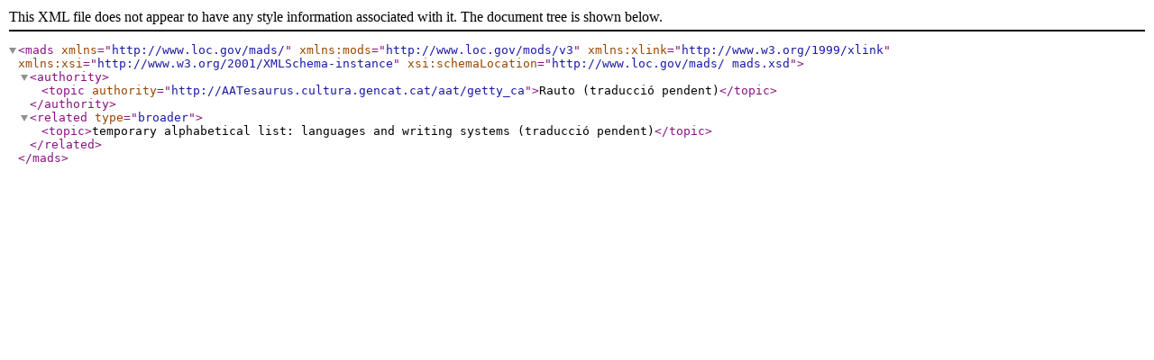

--- FILE ---
content_type: text/xml;charset=UTF-8
request_url: http://aatesaurus.cultura.gencat.cat/aat/getty_ca/xml.php?madsTema=9833432
body_size: 543
content:
<?xml version="1.0" encoding="utf-8"?><mads xmlns="http://www.loc.gov/mads/" xmlns:mods="http://www.loc.gov/mods/v3" xmlns:xlink="http://www.w3.org/1999/xlink" xmlns:xsi="http://www.w3.org/2001/XMLSchema-instance" xsi:schemaLocation="http://www.loc.gov/mads/
mads.xsd"><authority><topic authority="http://AATesaurus.cultura.gencat.cat/aat/getty_ca">Rauto (traducció pendent)</topic></authority><related type="broader"><topic>temporary alphabetical list: languages and writing systems (traducció pendent)</topic></related></mads>